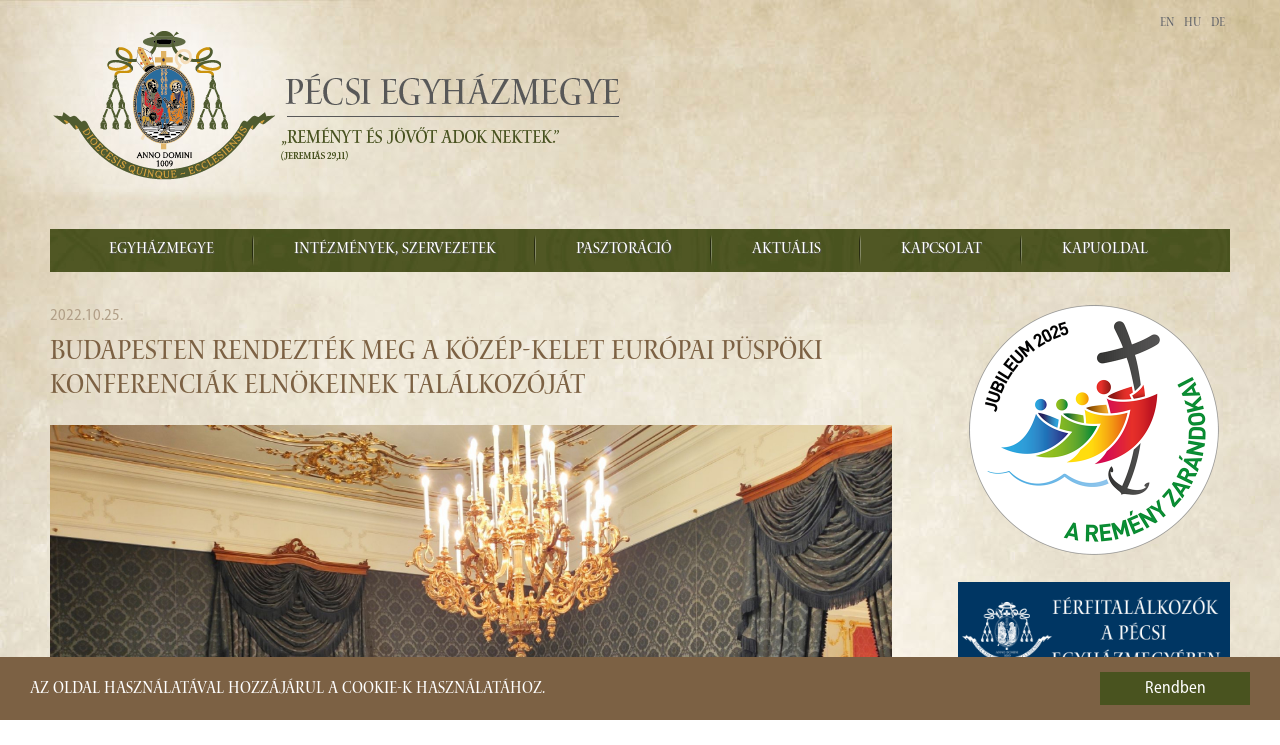

--- FILE ---
content_type: text/html; charset=utf-8
request_url: https://pecsiegyhazmegye.hu/de/hirarchivum/5359-budapesten-rendeztek-meg-a-kozep-kelet-europai-puspoki-konferenciak-elnokeinek-talalkozojat
body_size: 10422
content:

<!DOCTYPE html>
<html prefix="og: http://ogp.me/ns#" xmlns="http://www.w3.org/1999/xhtml" xml:lang="de-de" lang="de-de" dir="ltr">

<head>

	<base href="https://pecsiegyhazmegye.hu/de/hirarchivum/5359-budapesten-rendeztek-meg-a-kozep-kelet-europai-puspoki-konferenciak-elnokeinek-talalkozojat" />
	<meta http-equiv="content-type" content="text/html; charset=utf-8" />
	<meta property="og:title" content="Budapesten rendezték meg a Közép-Kelet Európai Püspöki Konferenciák elnökeinek találkozóját" />
	<meta property="og:url" content="https://pecsiegyhazmegye.hu/de/hirarchivum/5359-budapesten-rendeztek-meg-a-kozep-kelet-europai-puspoki-konferenciak-elnokeinek-talalkozojat" />
	<meta property="og:image" content="https://pecsiegyhazmegye.hu/images/sandor_palota.jpg" />
	<meta property="og:description" content="2022. október 24-25. között Budapesten rendezték meg a Közép-Kelet Európai Püspöki Konferenciák elnökeinek találkozóját. A programról a Magyar Katolikus Püspöki Konferencia (MKPK) adott ki közleményt, melyet az alábbiakban adunk közre.
" />
	<meta name="generator" content="KETSH Kft." />
	<title>Budapesten rendezték meg a Közép-Kelet Európai Püspöki Konferenciák elnökeinek találkozóját</title>
	<link href="/media/com_attachments/css/attachments_hide.css" rel="stylesheet" type="text/css" />
	<link href="/media/com_attachments/css/attachments_list.css" rel="stylesheet" type="text/css" />
	<link href="/plugins/system/jce/css/content.css?badb4208be409b1335b815dde676300e" rel="stylesheet" type="text/css" />
	<link href="/plugins/system/jcemediabox/css/jcemediabox.min.css?0072da39200af2a5f0dbaf1a155242cd" rel="stylesheet" type="text/css" />
	<link href="/media/jui/css/bootstrap.min.css" rel="stylesheet" type="text/css" />
	<link href="/media/jui/css/bootstrap-responsive.min.css" rel="stylesheet" type="text/css" />
	<link href="/templates/pecsiegyhazmegye/html/com_jevents/alternative/assets/css/modstyle.css?3.4.57" rel="stylesheet" type="text/css" />
	<link href="/media/mod_languages/css/template.css?1342b32ac52fd69ae765a0d1312a58d6" rel="stylesheet" type="text/css" />
	<style type="text/css">
#scrollToTop {
	cursor: pointer;
	font-size: 0.9em;
	position: fixed;
	text-align: center;
	z-index: 9999;
	-webkit-transition: background-color 0.2s ease-in-out;
	-moz-transition: background-color 0.2s ease-in-out;
	-ms-transition: background-color 0.2s ease-in-out;
	-o-transition: background-color 0.2s ease-in-out;
	transition: background-color 0.2s ease-in-out;

	background: #866847;
	color: #ffffff;
	border-radius: 3px;
	padding-left: 12px;
	padding-right: 12px;
	padding-top: 12px;
	padding-bottom: 12px;
	right: 20px; bottom: 20px;
}

#scrollToTop:hover {
	background: #c6b39b;
	color: #ffffff;
}

#scrollToTop > img {
	display: block;
	margin: 0 auto;
}
	</style>
	<script type="application/json" class="joomla-script-options new">{"csrf.token":"87ee3b9a19d41ba3ffab60c655fbdec3","system.paths":{"root":"","base":""},"joomla.jtext":{"MAILCHIMP_EMAIL":"MAILCHIMP_EMAIL","MAILCHIMP_FNAME":"MAILCHIMP_FNAME","MAILCHIMP_LNAME":"MAILCHIMP_LNAME","MAILCHIMP_SEND":"MAILCHIMP_SEND"}}</script>
	<script src="/media/jui/js/jquery.min.js?1342b32ac52fd69ae765a0d1312a58d6" type="text/javascript"></script>
	<script src="/media/jui/js/jquery-noconflict.js?1342b32ac52fd69ae765a0d1312a58d6" type="text/javascript"></script>
	<script src="/media/jui/js/jquery-migrate.min.js?1342b32ac52fd69ae765a0d1312a58d6" type="text/javascript"></script>
	<script src="/media/plg_system_sl_scrolltotop/js/scrolltotop_jq.js" type="text/javascript"></script>
	<script src="/media/system/js/mootools-core.js?1342b32ac52fd69ae765a0d1312a58d6" type="text/javascript"></script>
	<script src="/media/system/js/core.js?1342b32ac52fd69ae765a0d1312a58d6" type="text/javascript"></script>
	<script src="/media/com_attachments/js/attachments_refresh.js" type="text/javascript"></script>
	<script src="/media/system/js/caption.js?1342b32ac52fd69ae765a0d1312a58d6" type="text/javascript"></script>
	<script src="/plugins/system/jcemediabox/js/jcemediabox.min.js?d67233ea942db0e502a9d3ca48545fb9" type="text/javascript"></script>
	<script src="/media/jui/js/bootstrap.min.js?1342b32ac52fd69ae765a0d1312a58d6" type="text/javascript"></script>
	<script src="/modules/mod_jevents_cal/tmpl/alternative/assets/js/calnav.js" type="text/javascript"></script>
	<script type="text/javascript">
jQuery(document).ready(function() {
	jQuery(document.body).SLScrollToTop({
		'image':		'/images/arrow_up.png',
		'text':			'',
		'title':		'Az oldal tetejére',
		'className':	'scrollToTop',
		'duration':		500
	});
});
  var CWG = {
            uriroot : "https://pecsiegyhazmegye.hu/"
          };
;window.onload = function() {
    let iframes = document.getElementsByTagName('iframe');

    for (let i = 0; i < iframes.length; i++) {
        let iframe = iframes[i],
            dataSrc    = iframe.getAttribute('data-src');
        
        if (dataSrc) {
            iframe.setAttribute('src', dataSrc)
        }
    }
};jQuery(window).on('load',  function() {
				new JCaption('img.caption');
			});jQuery(document).ready(function(){WfMediabox.init({"base":"\/","theme":"light","width":"","height":"","lightbox":0,"shadowbox":0,"icons":1,"overlay":1,"overlay_opacity":0.8,"overlay_color":"#000000","transition_speed":500,"close":2,"scrolling":"fixed","labels":{"close":"Close","next":"Next","previous":"Previous","cancel":"Cancel","numbers":"{{numbers}}","numbers_count":"{{current}} of {{total}}","download":"Download"}});});/**
 * Creates a temporary global ga object and loads analytics.js.
 * Parameters o, a, and m are all used internally.  They could have been declared using 'var',
 * instead they are declared as parameters to save 4 bytes ('var ').
 *
 * @param {Window}      i The global context object.
 * @param {Document}    s The DOM document object.
 * @param {string}      o Must be 'script'.
 * @param {string}      g URL of the analytics.js script. Inherits protocol from page.
 * @param {string}      r Global name of analytics object.  Defaults to 'ga'.
 * @param {DOMElement?} a Async script tag.
 * @param {DOMElement?} m First script tag in document.
 */
(function (i, s, o, g, r, a, m) {
	i['GoogleAnalyticsObject'] = r; // Acts as a pointer to support renaming.

	// Creates an initial ga() function.  The queued commands will be executed once analytics.js loads.
	i[r] = i[r] || function () {
		(i[r].q = i[r].q || []).push(arguments)
            },

            // Sets the time (as an integer) this tag was executed.  Used for timing hits.
            i[r].l = 1 * new Date();

        // Insert the script tag asynchronously.  Inserts above current tag to prevent blocking in
        // addition to using the async attribute.
        a = s.createElement(o),
            m = s.getElementsByTagName(o)[0];
        a.async = 1;
        a.src = g;
        m.parentNode.insertBefore(a, m)
    })(window, document, 'script', '//www.google-analytics.com/analytics.js', 'ga');
    ga('create', 'UA-56433893-1', 'auto'); // Creates the tracker with default parameters.
    ga('set', 'anonymizeIp', true);
    ga('send', 'pageview'); // Sends a pageview hit.
	
	// Disable tracking if the opt-out cookie exists.
	var disStr = 'ga-disable-UA-56433893-1';
	if (document.cookie.indexOf(disStr + '=true') > -1) {
	  window[disStr] = true;
	}
	
	// Opt-out function
	function gaOptout() {
	  document.cookie = disStr + '=true; expires=Thu, 31 Dec 2099 23:59:59 UTC; path=/';
	  window[disStr] = true;
	}
    
	</script>
	<meta property="og:image:secure_url" content="https://pecsiegyhazmegye.hu/images/sandor_palota.jpg"/>
	<meta property="og:image:width" content="1280"/>
	<meta property="og:image:height" content="960"/>


	<meta name="viewport" content="width=device-width, initial-scale=1.0" />
    <meta property="og:type" content="website" />

	<link rel="stylesheet" href="/templates/pecsiegyhazmegye/css/reset.css" type="text/css" />
	<link rel="stylesheet" href="/templates/pecsiegyhazmegye/css/template.css" type="text/css" />
    <link rel="stylesheet" href="/templates/pecsiegyhazmegye/css/template2.css" type="text/css" />	
    <link href="//netdna.bootstrapcdn.com/font-awesome/3.2.1/css/font-awesome.css" rel="stylesheet">

    <link href='//fonts.googleapis.com/css?family=Open+Sans:400italic,700italic,400,700&subset=latin,latin-ext' rel='stylesheet' type='text/css'>
	
    <script src="/templates/pecsiegyhazmegye/js/jquery.rwdImageMaps.min.js" type="text/javascript"></script>
    <script src="/templates/pecsiegyhazmegye/js/custom.js" type="text/javascript"></script>

    <link rel="stylesheet" href="/templates/pecsiegyhazmegye/css/reset.css" type="text/css" />
    <link rel="apple-touch-icon" sizes="57x57" href="/templates/pecsiegyhazmegye/fav/apple-touch-icon-57x57.png" />
    <link rel="apple-touch-icon" sizes="114x114" href="/templates/pecsiegyhazmegye/fav/apple-touch-icon-114x114.png" />
    <link rel="apple-touch-icon" sizes="72x72" href="/templates/pecsiegyhazmegye/fav/apple-touch-icon-72x72.png" />
    <link rel="apple-touch-icon" sizes="144x144" href="/templates/pecsiegyhazmegye/fav/apple-touch-icon-144x144.png" />
    <link rel="apple-touch-icon" sizes="60x60" href="/templates/pecsiegyhazmegye/fav/apple-touch-icon-60x60.png" />
    <link rel="apple-touch-icon" sizes="120x120" href="/templates/pecsiegyhazmegye/fav/apple-touch-icon-120x120.png" />
    <link rel="apple-touch-icon" sizes="76x76" href="/templates/pecsiegyhazmegye/fav/apple-touch-icon-76x76.png" />
    <link rel="apple-touch-icon" sizes="152x152" href="/templates/pecsiegyhazmegye/fav/apple-touch-icon-152x152.png" />
    <link rel="icon" type="image/png" href="/templates/pecsiegyhazmegye/fav/favicon-196x196.png" sizes="196x196" />
    <link rel="icon" type="image/png" href="/templates/pecsiegyhazmegye/fav/favicon-160x160.png" sizes="160x160" />
    <link rel="icon" type="image/png" href="/templates/pecsiegyhazmegye/fav/favicon-96x96.png" sizes="96x96" />
    <link rel="icon" type="image/png" href="/templates/pecsiegyhazmegye/fav/favicon-16x16.png" sizes="16x16" />
    <link rel="icon" type="image/png" href="/templates/pecsiegyhazmegye/fav/favicon-32x32.png" sizes="32x32" />
    <meta name="msapplication-TileColor" content="#da532c" />
    <meta name="msapplication-TileImage" content="/mstile-144x144.png" />

    <!-- Begin Cookie Consent plugin by Silktide - http://silktide.com/cookieconsent -->
    <script type="text/javascript">
        window.cookieconsent_options = {"message":"Az oldal használatával hozzájárul a cookie-k használatához.","dismiss":"Rendben","learnMore":"","link":null,"theme":"dark-bottom"};
    </script>

    <script type="text/javascript" src="//cdnjs.cloudflare.com/ajax/libs/cookieconsent2/1.0.9/cookieconsent.min.js"></script>
    <!-- End Cookie Consent plugin -->
</head>

<body>
<div id="wrapper">
    
</div>
<div id="container">
    <div id="header" class="row-fluid animate">
        		<div class="moduletable-logo pull-left">

		
			

<div class="custom-logo pull-left"  >
	<p><a href="/aktualis"><img src="/images/pem-logo-uj.png" alt="Pécsi Egyházmegye logo" /></a></p>
<h1 style="text-indent: -9999px;">Pécsi Egyházmegye</h1></div>

		</div>

			<div class="moduletable-lang-switcher">
						<div class="mod-languages-lang-switcher">

	<ul class="lang-block" dir="ltr">
						<li>
			<a href="/en/hirarchivum">
							EN						</a>
			</li>
								<li>
			<a href="/hu/hirarchivum">
							HU						</a>
			</li>
											<li class="lang-active">
			<a href="https://pecsiegyhazmegye.hu/de/hirarchivum/5359-budapesten-rendeztek-meg-a-kozep-kelet-europai-puspoki-konferenciak-elnokeinek-talalkozojat">
							DE						</a>
			</li>
				</ul>

</div>
		</div>
	
    </div>
    <div id="menu" class="navbar">
        <div class="navbar-inner">
            <div class="container">
                <a class="btn btn-navbar" data-toggle="collapse" data-target=".nav-collapse">
                    <span class="icon-bar"></span>
                    <span class="icon-bar"></span>
                    <span class="icon-bar"></span>
                </a>
                <div class="nav-collapse collapse">
                    <ul class="nav menu nav-tab mod-list">
<li class="item-142 deeper parent"><a href="/de/egyhazmegye" >Egyházmegye</a><ul class="nav-child unstyled small"><li class="item-618"><span class="nav-header ">Történet</span>
</li><li class="item-143"><a href="/de/egyhazmegye/fopasztor" >Főpásztor</a></li><li class="item-146 deeper parent"><a href="/de/egyhazmegye/papsag" >Papság</a><ul class="nav-child unstyled small"><li class="item-198"><a href="/de/egyhazmegye/papsag/papjaink" >Papjaink</a></li><li class="item-200"><a href="/de/egyhazmegye/papsag/elhunyt-papjaink" >Elhunyt papjaink</a></li></ul></li><li class="item-147"><a href="/de/egyhazmegye/szerzetesek-az-egyhazmegyeben" >Szerzetesek</a></li><li class="item-149"><a href="/de/egyhazmegye/papnovendekek" >Papnövendékek</a></li><li class="item-145"><a href="/de/egyhazmegye/tanacsado-testuletek" >Tanácsadó testületek</a></li><li class="item-151"><a href="/de/egyhazmegye/plebaniak" >Plébániák</a></li></ul></li><li class="item-127 deeper parent"><a href="/de/intezmenyek-szervezetek" >Intézmények, szervezetek</a><ul class="nav-child unstyled small"><li class="item-144 deeper parent"><a href="/de/intezmenyek-szervezetek/egyhazmegyei-hivatal/puspoki-iroda" >Egyházmegyei hivatal</a><ul class="nav-child unstyled small"><li class="item-181"><a href="/de/intezmenyek-szervezetek/egyhazmegyei-hivatal/puspoki-iroda" >Püspöki Iroda</a></li><li class="item-182"><a href="/de/intezmenyek-szervezetek/egyhazmegyei-hivatal/puspoki-titkarsag" >Titkársági és Pasztorális Csoport</a></li><li class="item-187"><a href="/de/intezmenyek-szervezetek/egyhazmegyei-hivatal/kommunikacios-csoport" >Kommunikációs Csoport</a></li><li class="item-183"><a href="/de/intezmenyek-szervezetek/egyhazmegyei-hivatal/gazdasagi-iroda" >Gazdasági Iroda</a></li><li class="item-184"><a href="/de/intezmenyek-szervezetek/egyhazmegyei-hivatal/oktatasi-iroda" >Oktatási Iroda</a></li><li class="item-185"><a href="/de/intezmenyek-szervezetek/egyhazmegyei-hivatal/szocialis-iroda" >Szociális Iroda</a></li><li class="item-186"><a href="/de/intezmenyek-szervezetek/egyhazmegyei-hivatal/muszaki-iroda" >Műszaki Iroda</a></li><li class="item-188"><a href="/de/intezmenyek-szervezetek/egyhazmegyei-hivatal/turisztikai-csoport" >Turisztikai Csoport</a></li></ul></li><li class="item-159"><a href="/de/intezmenyek-szervezetek/pecsi-szekeskaptalan" >Pécsi Székeskáptalan</a></li><li class="item-158"><a href="/de/intezmenyek-szervezetek/pecsi-puspoki-birosag" >Pécsi Püspöki Bíróság</a></li><li class="item-157"><a href="http://archivum.pecsiegyhazmegye.hu" target="_blank" rel="noopener noreferrer">Pécsi Egyházmegyei Levéltár</a></li><li class="item-569"><a href="https://konyvtar.pecsiegyhazmegye.hu/" >Pécsi Egyházmegyei Könyvtár</a></li><li class="item-153"><a href="/kozneveles" >Köznevelési intézmények</a></li><li class="item-154"><a href="/de/intezmenyek-szervezetek/pecsi-puspoki-hittudomanyi-foiskola" >Pécsi Püspöki Hittudományi Főiskola</a></li><li class="item-155"><a href="/de/intezmenyek-szervezetek/szocialis-intezmenyek" >Szociális intézmények</a></li><li class="item-156"><a href="/de/intezmenyek-szervezetek/pecsi-egyhazmegyei-karitasz" >Pécsi Egyházmegyei Karitász</a></li></ul></li><li class="item-140 deeper parent"><a href="/de/pasztoracio" >Pasztoráció</a><ul class="nav-child unstyled small"><li class="item-668"><a href="/de/pasztoracio/csaladok" >Családpasztoráció</a></li><li class="item-667"><a href="https://pecsiegyhazmegye.hu/korhazlelkeszseg" >Kórházlelkészség</a></li><li class="item-169"><a href="/de/pasztoracio/lelkigyakorlatok" >Lelkigyakorlatok</a></li><li class="item-166 deeper parent"><a href="/de/pasztoracio/hitoktatas" >Hitoktatás</a><ul class="nav-child unstyled small"><li class="item-315"><a href="/de/pasztoracio/hitoktatas/hitoktatas-hirek" >Aktuális hírek</a></li><li class="item-440"><a href="/de/figyelj-ram" >Figyelj Rám</a></li><li class="item-316"><a href="/de/pasztoracio/hitoktatas/kepzesek-archivumai" >Képzések archívumai </a></li><li class="item-317"><a href="/de/pasztoracio/hitoktatas/vonatkozo-torvenyek-rendeletek-tanev-rendje" >Vonatkozó törvények, rendeletek, tanév rendje </a></li><li class="item-318"><a href="/de/pasztoracio/hitoktatas/modszertan" >Módszertan</a></li><li class="item-319"><a href="/de/pasztoracio/hitoktatas/versenyek-palyazatok" >Versenyek, pályázatok </a></li></ul></li><li class="item-168"><a href="http://miserend.hu/" target="_blank" rel="noopener noreferrer">Miserend</a></li><li class="item-655"><a href="/de/pasztoracio/ferfitalalkozok" >Férfitalálkozók</a></li><li class="item-669"><a href="/de/pasztoracio/mnu-referenseink" >Referenseink</a></li><li class="item-613 deeper parent"><span class="nav-header ">Gyermek- és ifjúságvédelem</span>
<ul class="nav-child unstyled small"><li class="item-614"><a href="/de/pasztoracio/gyermek-es-ifjusagvedelem/dokumentumok" >Dokumentumok</a></li><li class="item-615"><a href="/de/pasztoracio/gyermek-es-ifjusagvedelem/kepzesek" >Képzések</a></li><li class="item-616"><a href="/de/pasztoracio/gyermek-es-ifjusagvedelem/programok" >Programok</a></li><li class="item-617"><a href="/de/pasztoracio/gyermek-es-ifjusagvedelem/bejelentes" >Bejelentés</a></li></ul></li></ul></li><li class="item-126 deeper parent"><a href="/de/aktualis" >Aktuális</a><ul class="nav-child unstyled small"><li class="item-666"><a href="https://pecsiegyhazmegye.hu/aktualis" >Friss hírek</a></li><li class="item-178"><a href="/de/esemenynaptar" >Naptár</a></li><li class="item-623"><a href="/de/aktualis/szentmise-kozv" >Szentmise-közvetítések</a></li><li class="item-629"><a href="/de/aktualis/oromhirre-hangolva" >Örömhírre hangolva</a></li><li class="item-652"><a href="/de/aktualis/lelki-seta" >Lelki séták a Pécsi Egyházmegyében</a></li></ul></li><li class="item-152"><a href="/de/mnu-kapcsolat" >Kapcsolat</a></li><li class="item-285"><a href="/" >Kapuoldal</a></li></ul>

                </div>
            </div>
        </div>
    </div>
     <div id="slider" class="row-fluid">
        
    </div>
    <div id="message" class="row-fluid">
        <div id="system-message-container">
	</div>

    </div>
     <div id="wrapper" class="row-fluid">
                                        <div id="content" class="span9">
                        <div class="item-page" itemscope itemtype="http://schema.org/Article">
	<meta itemprop="inLanguage" content="de-DE" />
	
	
 	<p class="article-date">2022.10.25.</p>
			<div class="page-header">
		<h2 itemprop="name">
												<a href="/de/hirarchivum/5359-budapesten-rendeztek-meg-a-kozep-kelet-europai-puspoki-konferenciak-elnokeinek-talalkozojat" itemprop="url"> Budapesten rendezték meg a Közép-Kelet Európai Püspöki Konferenciák elnökeinek találkozóját</a>
									</h2>
							</div>
					
	
	
		
							<div class="pull-none item-image"> <img
	 src="/images/sandor_palota.jpg" alt="" itemprop="image"/> </div>
				<div itemprop="articleBody">
			<div id="introtext"><p>2022. október 24-25. között Budapesten rendezték meg a Közép-Kelet Európai Püspöki Konferenciák elnökeinek találkozóját. A programról a Magyar Katolikus Püspöki Konferencia (MKPK) adott ki közleményt, melyet az alábbiakban adunk közre.</p>
</div>
		<div id="fulltext">
<p>Az eseményen részt vett többek között Gintaras Grušas Vilnius érseke, az Európai Püspöki Konferenciák Tanácsa (CCEE) elnöke, Veres András a Magyar Katolikus Püspöki Konferencia elnöke, Mario Grech bíboros a Püspöki Szinódus főtitkára, Michael Wallace Banach apostoli nuncius, a Magyar Katolikus Püspöki Konferencia Állandó Tanácsának tagjai: Erdő Péter bíboros, esztergom-budapesti érsek, Udvardy György veszprémi érsek és Székely János szombathelyi püspök, valamint a szlovák, a lengyel, a román a szlovén, a horvát és a bosznia-hercegovinai, valamint a Szerbiát és más államokat tömörítő Szent Cirill és Metód püspöki konferenciák elnökei és képviselői.</p>
<p><img src="/images/2022/10/puspoki_talalkozo5.jpg" width="1920" height="1280" alt="puspoki talalkozo5" /></p>
<p>A kétnapos tanácskozás központi gondolata a béke volt. Köszöntőjében Veres András győri püspök a II. Vatikáni zsinat atyáinak gondolatát ajánlotta a konferencia résztvevőinek figyelmébe: „A béke nem a háború puszta hiánya, nem is szűkíthető le a szembenálló erők egyensúlyának állandósítására, nem is hatalmi intézkedésekből fakad, hanem valóban és sajátosan »az igazságosság műve« (Iz 32,17)” (GS 78). Az MKPK elnöke emlékeztetett arra is, hogy a Megváltó születésének örömhírét az angyalok békét hirdetve adták tudtul a pásztoroknak: „Dicsőség a magasságban Istennek, és békesség a földön a jóakarat embereinek”. Tehát ott lehet béke, ahol az emberek befogadják Jézust, a békehozót, s megnyílik az emberek jót akaró szíve mások felé.</p>
<p><img src="/images/2022/10/puspoki_talalkozo1.jpg" width="1920" height="1280" alt="puspoki talalkozo1" /></p>
<p>Michael Wallace Banach nuncius arról beszélt, hogy az Egyház békeszerető és ebből fakadóan azon fáradozik, hogy a béke minden dimenzióját felölelje, majd feltette a kérdést: Egyház, mit teszel a békéért? Ferenc pápa magyarországi képviselője hangsúlyozta, hogy e kérdésnek kell visszhangoznia a szívekben, különösen is az Ukrajnában zajló háború békés lezárása szempontjából.</p>
<p><img src="/images/2022/10/puspoki_talalkozo2.jpg" width="1920" height="1280" alt="puspoki talalkozo2" /></p>
<p>Gintaras Grušas vilniusi érsek szerint azért kell imádkoznunk, hogy álljon helyre a béke Ukrajnában. Arra buzdított, hogy imáinkon keresztül mindannyiunknak magunkban kell megkeresnünk azt az utat, amely elvezet országaink és Európa békéjéhez.</p>
<p><img src="/images/2022/10/puspoki_talalkozo.jpg" width="1920" height="1280" alt="puspoki talalkozo" /></p>
<p>A konferencia résztvevői hétfő este közös szentmisén vettek részt a Szent István-bazilika Szent Jobb kápolnájában, melynek főcelebránsa Erdő Péter bíboros volt.</p>
<p>Mario Grech bíboros előadásában szintén hangsúlyozta a béke fontosságát, majd bemutatta azt a folyamatot, amely során az Egyház meg akarja hallgatni Isten népét. A két napos konferencia során előadást tartott továbbá Schanda Balázs a Pázmány Péter Katolikus Egyetem Jog- és Államtudományi Karának Alkotmányjog Tanszékének vezetője, Újházi Lóránd a Pázmány Péter Katolikus Egyetem Kánonjogi Posztgraduális Intézetének tanszékvezetője és Hornung Ágnes családokért felelős államtitkár.</p>
<p>A tanácskozás Novák Katalin köztársasági elnök meghívására a Sándor-palotában zárult, ahol elnök asszony ebéd keretében köszöntötte a konferencia résztvevőit.</p>
<p>Forrás, fotó: Magyar Katolikus Püspöki Konferencia Titkársága</p>
<p>&nbsp;</p>
<p><strong>Pécsi Egyházmegye</strong></p>
<p><i>Az oldalon közzétett fotók és a szöveg részben vagy egészben történő felhasználása kizárólag forrásmegjelöléssel vagy a Pécsi Egyházmegye írásos hozzájárulásával engedélyezett.</i></p><div class="attachmentsContainer">

<div class="attachmentsList" id="attachmentsList_com_content_default_5359"></div>

</div></div>

	</div>

			<div class="article-info muted">
			<dl class="article-info">
			<dt class="article-info-term">Schlagwörter</dt>

																						
												</dl>
												<ul class="tags inline">
																	<li class="tag-51 tag-list0" itemprop="keywords">
					<a href="/de/component/tags/tag/mkpk" class="label label-info">
						MKPK					</a>
				</li>
						</ul>
					</div>
	
						 </div>
                        
                    </div>
                    <div id="right-two" class="span3 animate">
                        		<div class="moduletable">
						

<div class="custom"  >
	<p><a href="/aktualis/szentev-2025"><img src="/images/2024/11/Szentev_V1b-web-k.png" width="250" height="250" alt="Ungherese V1 web k" style="display: block; margin-left: auto; margin-right: auto;" /></a></p>
<p>&nbsp;</p></div>
		</div>
			<div class="moduletable">
						

<div class="custom"  >
	<p><a href="/pasztoracio/ferfitalalkozok"><img src="/images/banners/PEM_Ferfitalalkozo_banner-kicsi.png" alt="Szentmise közvetítések banner v2" style="display: block; margin-top:10px; margin-left: auto; margin-right: auto;" width="272" height="100" /></a></p>
<p>&nbsp;</p></div>
		</div>
			<div class="moduletable">
						

<div class="custom"  >
	<p><a href="/szentmise" target="_self"><img src="/images/banners/Szentmise-kozvetitesek-banner.png" alt="Szentmise közvetítések banner v2" style="display: block; margin-left: auto; margin-right: auto;" width="272" height="100" /></a></p>
<p>&nbsp;</p></div>
		</div>
			<div class="moduletable jevents-calendar">

		
			<div style="margin:0px;padding:0px;border-width:0px;"><span id='testspan139' style='display:none'></span>

<table style="width:100%;" cellpadding="0" cellspacing="0" align="center" class="mod_events_monthyear" >
<tr >
<td><div class="mod_events_link" onmousedown="callNavigation('https://pecsiegyhazmegye.hu/index.php?option=com_jevents&amp;task=modcal.ajax&amp;day=1&amp;month=12&amp;year=2025&amp;modid=139&amp;tmpl=component&amp;catids=8|40|62');"><span class="icon icon-circle-arrow-left arrow-color" aria-hidden="true"></span></div>
</td><td align="center">2026
<a href="/de/component/jevents/monthcalendar/2026/1/8|40|62?Itemid=127" class = "mod_events_link" title = "Go to calendar - current month">január</a> </td><td><div class="mod_events_link" onmousedown="callNavigation('https://pecsiegyhazmegye.hu/index.php?option=com_jevents&amp;task=modcal.ajax&amp;day=1&amp;month=02&amp;year=2026&amp;modid=139&amp;tmpl=component&amp;catids=8|40|62');"><span class="icon icon-circle-arrow-right arrow-color" aria-hidden="true"></span></div>
</td></tr>
</table>
<table style="width:100%;height:;" align="center" class="mod_events_table" cellspacing="0" cellpadding="2" >
<tr class="mod_events_dayname">
<td class="mod_events_td_dayname">M</td>
<td class="mod_events_td_dayname">T</td>
<td class="mod_events_td_dayname">W</td>
<td class="mod_events_td_dayname">T</td>
<td class="mod_events_td_dayname">F</td>
<td class="mod_events_td_dayname"><span class="saturday">S</span></td>
<td class="mod_events_td_dayname"><span class="sunday">S</span></td>
</tr>
<tr>
<td class="mod_events_td_dayoutofmonth">29</td>
<td class="mod_events_td_dayoutofmonth">30</td>
<td class="mod_events_td_dayoutofmonth">31</td>
<td class='mod_events_td_daynoevents'>
1</td>
<td class='mod_events_td_daynoevents'>
2</td>
<td class='mod_events_td_daynoevents'>
3</td>
<td class='mod_events_td_daynoevents'>
4</td>
</tr>
<tr>
<td class='mod_events_td_daynoevents'>
5</td>
<td class='mod_events_td_daynoevents'>
6</td>
<td class='mod_events_td_daynoevents'>
7</td>
<td class='mod_events_td_daynoevents'>
8</td>
<td class='mod_events_td_daynoevents'>
9</td>
<td class='mod_events_td_daynoevents'>
10</td>
<td class='mod_events_td_daynoevents'>
11</td>
</tr>
<tr>
<td class='mod_events_td_daynoevents'>
12</td>
<td class='mod_events_td_daynoevents'>
13</td>
<td class='mod_events_td_daynoevents'>
14</td>
<td class='mod_events_td_daynoevents'>
15</td>
<td class='mod_events_td_daynoevents'>
16</td>
<td class='mod_events_td_daynoevents'>
17</td>
<td class='mod_events_td_daynoevents'>
18</td>
</tr>
<tr>
<td class='mod_events_td_daynoevents'>
19</td>
<td class='mod_events_td_daynoevents'>
20</td>
<td class='mod_events_td_daynoevents'>
21</td>
<td class='mod_events_td_daynoevents'>
22</td>
<td class='mod_events_td_daynoevents'>
23</td>
<td class='mod_events_td_daynoevents'>
24</td>
<td class='mod_events_td_daynoevents'>
25</td>
</tr>
<tr>
<td class='mod_events_td_daynoevents'>
26</td>
<td class='mod_events_td_daynoevents'>
27</td>
<td class='mod_events_td_todaynoevents'>
28</td>
<td class='mod_events_td_daynoevents'>
29</td>
<td class='mod_events_td_daynoevents'>
30</td>
<td class='mod_events_td_daynoevents'>
31</td>
<td class="mod_events_td_dayoutofmonth">1</td>
</tr>
</table>
</div><script>setTimeout(function(){
			setTooltips();
			console.log("asdf");
		},1000);</script>
		</div>

			<div class="moduletable coming-event">
							<h3>Közelgő események</h3>
						<table class="mod_events_latest_table" width="100%" border="0" cellspacing="0" cellpadding="0" align="center"><tr><td class="mod_events_latest_noevents">No events</td></tr>
</table>
		</div>
			<div class="moduletable tags-cloud">
							<h3 class=" tags-cloud-head">Címkefelhő</h3>
						<div class="tagspopular tags-cloud tagscloud tags-cloud">
		<span class="tag">
			<a class="tag-name" style="font-size: 1.2125603864734em" href="/de/component/tags/tag/zarandoklat">
				zarándoklat</a>
					</span>
			<span class="tag">
			<a class="tag-name" style="font-size: 1.9468599033816em" href="/de/component/tags/tag/video">
				videó</a>
					</span>
			<span class="tag">
			<a class="tag-name" style="font-size: 1.7246376811594em" href="/de/component/tags/tag/unnep">
				ünnep</a>
					</span>
			<span class="tag">
			<a class="tag-name" style="font-size: 2.2657004830918em" href="/de/component/tags/tag/szentmise">
				szentmise</a>
					</span>
			<span class="tag">
			<a class="tag-name" style="font-size: 1.0676328502415em" href="/de/component/tags/tag/szentek">
				szentek</a>
					</span>
			<span class="tag">
			<a class="tag-name" style="font-size: 1.0579710144928em" href="/de/component/tags/tag/szentatya">
				Szentatya</a>
					</span>
			<span class="tag">
			<a class="tag-name" style="font-size: 1.7053140096618em" href="/de/component/tags/tag/pecsi-bazilika">
				Pécsi Székesegyház</a>
					</span>
			<span class="tag">
			<a class="tag-name" style="font-size: 1.8212560386473em" href="/de/component/tags/tag/pecsi-egyhazmegye">
				Pécsi Egyházmegye</a>
					</span>
			<span class="tag">
			<a class="tag-name" style="font-size: 1.0966183574879em" href="/de/component/tags/tag/papsag">
				papság</a>
					</span>
			<span class="tag">
			<a class="tag-name" style="font-size: 2.6135265700483em" href="/de/kozneveles-hirarchivum">
				oktatás</a>
					</span>
			<span class="tag">
			<a class="tag-name" style="font-size: 1.1932367149758em" href="/de/component/tags/tag/nagybojt">
				nagyböjt</a>
					</span>
			<span class="tag">
			<a class="tag-name" style="font-size: 1.0966183574879em" href="/de/component/tags/tag/liturgia">
				liturgia</a>
					</span>
			<span class="tag">
			<a class="tag-name" style="font-size: 1.1835748792271em" href="/de/component/tags/tag/kozosseg">
				közösség</a>
					</span>
			<span class="tag">
			<a class="tag-name" style="font-size: 1.1932367149758em" href="/de/kozneveles/kozneveles">
				Köznevelés</a>
					</span>
			<span class="tag">
			<a class="tag-name" style="font-size: 1em" href="/de/hirarchivum-korhazlelkeszseg">
				kórházlelkészség</a>
					</span>
			<span class="tag">
			<a class="tag-name" style="font-size: 1.1449275362319em" href="/de/component/tags/tag/karitasz">
				karitász</a>
					</span>
			<span class="tag">
			<a class="tag-name" style="font-size: 1.1159420289855em" href="/de/component/tags/tag/ifjusag">
				ifjúság</a>
					</span>
			<span class="tag">
			<a class="tag-name" style="font-size: 3em" href="/de/component/tags/tag/fopasztor">
				főpásztor</a>
					</span>
			<span class="tag">
			<a class="tag-name" style="font-size: 1.0966183574879em" href="/de/component/tags/tag/csalad">
				család</a>
					</span>
			<span class="tag">
			<a class="tag-name" style="font-size: 1.8019323671498em" href="/de/component/tags/tag/advent">
				advent</a>
					</span>
	</div>
		</div>
	
                    </div>
                       </div>
    <div id="partners" class="row-fluid animate">
        		<div class="moduletable span2">

		
			

<div class="custom"  >
	<p><a href="http://www.szentver-bata.hu/" target="_blank" rel="noopener noreferrer"><img src="/images/Site/partner/partnerek_Báta.png" alt="partnerek Báta" /></a></p></div>

		</div>

			<div class="moduletable span2">

		
			

<div class="custom"  >
	<p><a href="http://www.mariagyud.hu/" target="_blank" rel="noopener"><img src="/images/Site/partner/partnerek_Máriagyűd.png" alt="partnerek Máriagyűd" /></a></p></div>

		</div>

			<div class="moduletable span2">

		
			

<div class="custom"  >
	<p><a href="https://evangelium.katolikus.hu/" target="_blank" rel="noopener noreferrer"><img src="/images/Site/partner/partnerek_Napi_evangélium.png" alt="partnerek Napi evangélium" /></a></p></div>

		</div>

			<div class="moduletable span2">

		
			

<div class="custom"  >
	<p><a href="/korhazlelkeszseg" target="_blank" rel="noopener noreferrer"><img src="/images/Site/partner/partnerek_kórházlelkészség.png" alt="partnerek kórházlelkészség" /></a></p></div>

		</div>

	
    </div>
    
</div>
<div id="footer-wrapper">
    <div id="footer">
        <div id="footer-top" class="row-fluid animate">
            		<div class="moduletable social span3">

					<h3>Máshol is a világhálón</h3>
		
			

<div class="custom social"  >
	<p><img src="/images/Site/social-icons/youtube-icon.png" alt="youtube icon" /><a href="https://www.youtube.com/user/pecsiegyhazmegye" target="_blank" rel="noopener noreferrer">Youtube-csatorna</a></p>
<p><img src="/images/Site/social-icons/facebook-icon.png" alt="facebook icon" /><a href="https://www.facebook.com/pecsiegyhazmegye" target="_blank" rel="noopener noreferrer">Facebook-oldal</a></p>
<p><img src="/images/Site/social-icons/instagram-icon.png" alt="instagram icon" /><a href="https://www.instagram.com/pecs.egyhazmegye/" target="_blank" rel="noopener noreferrer">Instagram-oldal</a></p></div>

		</div>

			<div class="moduletable footer-menu span3">

					<h3>Diözese Pécs</h3>
		
			<ul class="nav menu mod-list">
<li class="item-142 parent"><a href="/de/egyhazmegye" >Egyházmegye</a></li><li class="item-127 parent"><a href="/de/intezmenyek-szervezetek" >Intézmények, szervezetek</a></li><li class="item-140 parent"><a href="/de/pasztoracio" >Pasztoráció</a></li><li class="item-126 parent"><a href="/de/aktualis" >Aktuális</a></li><li class="item-152"><a href="/de/mnu-kapcsolat" >Kapcsolat</a></li><li class="item-285"><a href="/" >Kapuoldal</a></li></ul>

		</div>

			<div class="moduletable footer-menu span3">

					<h3>Bistum Pécs</h3>
		
			<ul class="nav menu mod-list">
<li class="item-331"><a href="/de/aktualitaten" >Aktualitäten</a></li><li class="item-333 parent"><a href="/de/sehenswurdigkeiten" >Sehenswürdigkeiten</a></li><li class="item-334 parent"><a href="/de/unterkunfte" >Unterkünfte</a></li><li class="item-332 parent"><a href="/de/informationen" > Informationen</a></li><li class="item-340"><a href="/de/galerie" >Galerie</a></li><li class="item-341"><a href="/aktualis" >Diözese Pécs</a></li></ul>

		</div>

			<div class="moduletable span3">

					<h3>Pályázatok</h3>
		
			

<div class="custom"  >
	<p><a href="/aktualis/nyertes-palyazataink"><img src="/images/Site/partner/pk-szechenyi-2020.png" alt="https://pecsiegyhazmegye.hu/aktualis/nyertes-palyazataink" style="display: block; margin-left: auto; margin-right: auto;" width="150" height="56" /></a></p>
<p><a href="/aktualis/nyertes-palyazataink" target="_blank" rel="noopener noreferrer"><img src="/images/Site/partner/MFP_logo_színes.png" alt="MFP logo színes" style="display: block; margin-left: auto; margin-right: auto;" width="120" height="126" /></a></p>
<p style="text-align: center; padding-top: 10px;">&nbsp; <a href="/aktualis/nyertes-palyazataink/kozbeszerzesek" target="_blank" rel="noopener noreferrer"><img src="/images/Site/partner/Közbesz_logó.jpg" alt="Közbesz logó" width="120" height="63" /></a></p></div>

		</div>

	
        </div>
        <div id="copyright">
            		<div class="moduletable copy">
						

<div class="custom copy"  >
	<h3>PÉCSI EGYHÁZMEGYE | 7621 Pécs, Dóm tér 2. | Tel: (72) 513-030  | <a href="/de/mnu-kapcsolat?view=form">Kontakt</a></h3>
<p>Alle Rechte vorbehalten. © 2016</p></div>
		</div>
	
        </div>
    </div>
</div>
<script>
jQuery(document).ready(function($) {
    $('.mod_events_td_daywithevents').hover(function(event) {
        var left = event.pageX + 5;
        var top = event.pageY + 5;
        $('.tip-wrap').css({top: top,left: left}).show();
        //console.log (left, top, event.pageX, event.pageY);
    });
    $('.mod_events_td_daywithevents').mouseout(function() {
        $('.tip-wrap').hide();
    });
});
</script>
</body>
</html>

--- FILE ---
content_type: text/css
request_url: https://pecsiegyhazmegye.hu/templates/pecsiegyhazmegye/html/com_jevents/alternative/assets/css/modstyle.css?3.4.57
body_size: 819
content:
/*********************
* Calendar module style
**********************/
.mod_events_table
{
	border: 1px solid #222222;
	text-align: center;
	font-family: Arial;
	font-size: 12px;
	font-style: normal;
	text-decoration: none;
	margin: 0px auto 0.25em auto;
}
.mod_events_td_title
{
	font-weight: bold;
	color: #000000;
	text-decoration: underline;
}
.mod_events_td_dayname,
.mod_events_td_dayoutofmonth,
.mod_events_td_todaynoevents,
.mod_events_td_daynoevents,
.mod_events_td_daywithevents{
	border: 1px solid #b19f87;
	font-family: "WatersTitlingPro-Scn","Times New Roman", Georgia, Serif;
	font-size: 20px;
	vertical-align: middle;
	width: 39px;
}


.mod_events_td_dayname
{
	color: #595959;
	background-color: #b4a98c;

}
.mod_events_td_dayname .sunday
{
	color:#595959;
}
.mod_events_td_dayname .saturday
{
}

.mod_events_td_dayoutofmonth
{
	color: #b19f87;

}
.mod_events_td_todaynoevents
{
	font-weight: normal;
	color: #6c6c6c;

}
.mod_events_td_todaywithevents
{
  font-weight: normal;
  color: #fff;
  background-color: #495321;
  font-family: "WatersTitlingPro-Scn","Times New Roman", Georgia, Serif;
  font-size: 20px;
  vertical-align: middle;
}
.mod_events_td_daynoevents
{
	line-height: normal;
	font-weight: normal;
	color: #6c6c6c;
}
.mod_events_td_daywithevents
{
  font-weight: normal;
  color: #fff;
  background-color: #495321;
  font-family: "WatersTitlingPro-Scn","Times New Roman", Georgia, Serif;
  font-size: 20px;
  vertical-align: middle;
}
a.mod_events_daylink:link
{
	color: #fff;
	text-decoration: none;
	font-family: "WatersTitlingPro-Scn","Times New Roman", Georgia, Serif;
}
a.mod_events_daylink:visited
{
	color: #fff;
	text-decoration: none;
}
a.mod_events_daylink:hover
{
	color: #f;
	text-decoration: none;
}
.mod_events_td_link
{
	background-color: Background;
}
a.mod_events_link:link
{
	color: #fff;
}
a.mod_events_link:visited
{
	color: Navy;
}
a.mod_events_link:hover
{
	color: Silver;
}
.mod_events_monthyear .arrow-color{
	color: #b19f87;
	font-size: 25px;
}
.mod_events_monthyear
{
	border-bottom: 2px solid #3d5024;
	border-top: 2px solid #3d5024;
	margin:0 auto 1.188em auto;
    color: #3d5024;
    cursor:pointer;

}
.mod_events_monthyear td
{
	text-align:center!important;
	height: 30px;
	vertical-align: middle;
}
.mod_events_monthyear a.mod_events_link, .mod_events_monthyear a.mod_events_link:visited, .mod_events_monthyear a.mod_events_link:visited
{
	color: #3d5024;
	background-color: inherit;
	text-decoration: none;
	font-family: "WatersTitlingPro-Scn","Times New Roman", Georgia, Serif;
}
.mod_events_latest_content a:link,
.mod_events_latest_content a:visited{
	color: #6c6c6c;

}
.mod_events_latest_content a::before{
	content: url(../images/bullet.png);
	padding-right: 8px;
}
.moduletable.coming-event .location,
.mod_events_latest_date{
	color: #495321;
	padding-left: 13px;

}
span.mod_events_latest_date:first{
	padding-left: 15px;
}
td.mod_events_latest_first, td.mod_events_latest 
{
	color: #b19f87;
	padding:5px 0px 2px 2px;
}


--- FILE ---
content_type: application/javascript
request_url: https://pecsiegyhazmegye.hu/media/plg_system_sl_scrolltotop/js/scrolltotop_jq.js
body_size: 543
content:
/**
 * @copyright	Copyright (c) 2013 Skyline Software (http://extstore.com). All rights reserved.
 * @license		GNU General Public License version 2 or later; see LICENSE.txt
 */

(function ($) {
	$.fn.SLScrollToTop	= function(options) {
		var defaults	= {
			'id':			'scrollToTop',
			'className':	'scrollToTop',
			'image':		'',
			'text':			'^ Scroll to Top',
			'title':		'Scroll to Top',
			'duration':		500
		};
		
		var options		= $.extend(defaults, options);
		var $link		= $('<div />', {
			'id':		options.id,
			'html':		options.text,
			'title':	options.title,
			'class':	options.className
		}).appendTo('body').hide();

		if (options.image != '') {
			$('<img src="' + options.image + '" alt="' + options.title + '" />').prependTo($link);
		}

		$(window).scroll(function() {
			$this	= $(this);

			if ($this.scrollTop() != 0) {
				$link.fadeIn();
			} else {
				$link.fadeOut();
			}
		});

		$link.click(function () {
			$('body,html').animate({
				scrollTop: 0
			}, options.duration);
		});
	}
})(jQuery);